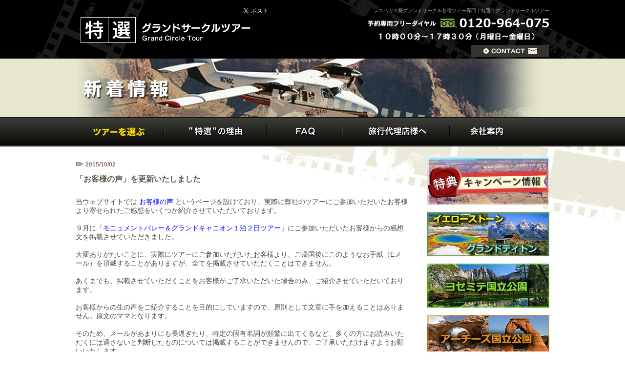

--- FILE ---
content_type: text/html; charset=UTF-8
request_url: https://www.grandcircle.jp/topics/?p=66&id=1443781900-655893
body_size: 8818
content:
<!DOCTYPE HTML PUBLIC "-//W3C//DTD HTML 4.01 Transitional//EN" "http://www.w3.org/TR/html4/loose.dtd">
<html lang="ja">
<head>
<meta http-equiv="content-type" content="text/html; charset=utf-8">
<meta http-equiv="content-style-type" content="text/css">
<meta http-equiv="content-script-type" content="text/javascript">
<script type="text/javascript"></script>
<title>最新情報｜オススメ情報｜特選！グランドサークルツアー</title>
<meta name="keywords" content="グランドサークル,ツアー,ラスベガス発,グランドキャニオン,モニュメントバレー,アンテロープキャニオン,観光,旅行,ラスベガス" />
<meta name="description" content="ラスベガス発の厳選されたグランドサークルツアー。グランドキャニオン、モニュメントバレー、アンテロープキャニオンなど多種多彩なツアーをラインナップ。" />
<meta name="robots" content="index,follow">
<link rel="stylesheet" href="../css/base.css" type="text/css" media="all" />
<script type="text/javascript" src="../js/jquery.js"></script>
<script type="text/javascript" src="../js/script.js"></script>
<link rel="stylesheet" href="../css/contents.css" type="text/css" media="all" />
<script type="text/javascript" src="../js/jquery.tile.js"></script>
<script type="text/javascript" src="../js/jquery.lightbox-0.5.js"></script>
<link rel="stylesheet" type="text/css" href="../css/jquery.lightbox-0.5.css" media="screen" />
<!-- / fim dos arquivos utilizados pelo jQuery lightBox plugin -->
<link rel="alternate" type="application/rss+xml" title="グランドキャニオン Topics RSS" href="http://www.grandcircle.jp/rss.php">
<!-- Ativando o jQuery lightBox plugin -->
<script type="text/javascript">
$(function() {
    $('.photo1 a').lightBox();
});
</script>



<!-- Global site tag (gtag.js) - Google Analytics -->
<script async src="https://www.googletagmanager.com/gtag/js?id=UA-49582888-2"></script>
<script>
  window.dataLayer = window.dataLayer || [];
  function gtag(){dataLayer.push(arguments);}
	gtag('set', 'linker', {
  'domains': ['grandcircle.jp', 'scenic.co.jp'],
  'decorate_forms': true
  });
	gtag('js', new Date());
  gtag('config', 'AW-1059470515');
  gtag('config', 'UA-49582888-2');
</script>
<!-- Google tag (gtag.js) -->
<script async src="https://www.googletagmanager.com/gtag/js?id=G-SZG2KHZ929"></script>
<script>
  window.dataLayer = window.dataLayer || [];
  function gtag(){dataLayer.push(arguments);}
  gtag('js', new Date());

  gtag('config', 'G-SZG2KHZ929');
</script>
<!-- Yahoo Site General Tag -->
<script async src="https://s.yimg.jp/images/listing/tool/cv/ytag.js"></script>
<script>
window.yjDataLayer = window.yjDataLayer || [];
function ytag() { yjDataLayer.push(arguments); }
ytag({"type":"ycl_cookie"});
</script>
</head>

<body>
<div id="header">
	<div class="headContents">
		<h1>ラスベガス発グランドサークル各種ツアー専門｜特選！グランドサークルツアー</h1>

		<a href="https://www.grandcircle.jp/" class="rollover"><img src="https://www.grandcircle.jp/common_img/head_logo.png" width="348" height="53" alt="特選グランドサークルツアー" class="logo"></a>
		<div class="headTel">
			<a href="https://www.grandcircle.jp/contact/"><img src="https://www.grandcircle.jp/common_img/head_contact_off.png" alt="Tel:0120-964-075"></a>
		</div>
<div class="sns">
		<script type="text/javascript">
var url = document.URL;
document.write('<iframe class="fb" src="//www.facebook.com/plugins/like.php?href='+encodeURIComponent(document.URL)+'&amp;width&amp;layout=button&amp;action=like&amp;show_faces=false&amp;share=true&amp;height=21&amp;appId=400656229995256" scrolling="no" frameborder="0" style="border:none; overflow:hidden; height:21px;" allowTransparency="true"></iframe>');
</script>
		<div class="tw">
			<a href="https://twitter.com/share" class="twitter-share-button" data-lang="ja">ツイート</a>
			<script>!function(d,s,id){var js,fjs=d.getElementsByTagName(s)[0],p=/^http:/.test(d.location)?'http':'https';if(!d.getElementById(id)){js=d.createElement(s);js.id=id;js.src=p+'://platform.twitter.com/widgets.js';fjs.parentNode.insertBefore(js,fjs);}}(document, 'script', 'twitter-wjs');</script>
		</div>
	</div>
	</div>
</div><!-- /header -->

<div class="mainVisual">
	<h2><img src="./images/title.png" width="970" height="120" alt=""></h2>
</div>

<div id="gloNav" class="clearfix">
	<ul id="menu">
		<li><a class="rollover" href="https://www.grandcircle.jp/tour/"><img src="https://www.grandcircle.jp/common_img/gnav1.png" width="180" height="24" alt="ツアーを選ぶ"></a>
			<ul>
			<li><a href="https://www.grandcircle.jp/tour/other/grandcanyon.htm">グランドキャニオンツアー（陸路・バス）</a></li>
			<li><a href="https://www.grandcircle.jp/tour/overnight/">グランドキャニオン宿泊ツアー</a></li>
			<li><a href="https://www.grandcircle.jp/tour/complete/">グランドサークルを制覇するツアー</a></li>
			<li><a href="https://www.grandcircle.jp/tour/antelope/">アンテロープキャニオン日帰り&宿泊ツアー</a></li>
			<li><a href="https://www.grandcircle.jp/tour/monumentvalley/">モニュメントバレー宿泊ツアー</a></li>
			<li><a href="https://www.grandcircle.jp/tour/sedona/">セドナ日帰り&宿泊ツアー</a></li>
			<li><a href="https://www.grandcircle.jp/tour/brycecanyon/">ブライスキャニオン国立公園ツアー</a></li>
			<li><a href="https://www.grandcircle.jp/tour/other/">その他のツアー（ヨセミテ、デスバレー等）</a></li>
			<li><a href="https://www.grandcircle.jp/tour/saltlakecity/">ソルトレイクシティ発ツアー（イエローストーン等）</a></li>
			<li><a href="https://www.grandcircle.jp/tour/lasvegas/">ラスベガスの夜景ツアー</a></li>
			<li><a href="https://www.grandcircle.jp/tour/overnight/busonly.htm">バスやホテルのみのご予約</a></li>
			<li><a href="https://www.scenic.co.jp/" target="_blank">グランドキャニオンツアー（飛行機）</a></li>
			</ul>
		</li>
		<li><a class="rollover" href="https://www.grandcircle.jp/reason/"><img src="https://www.grandcircle.jp/common_img/gnav2.png" width="210" height="24" alt="　”特選 ”の理由 "></a></li>
		<li><a class="rollover" href="https://www.grandcircle.jp/faq/"><img src="https://www.grandcircle.jp/common_img/gnav3.png" width="155" height="24" alt="FAQ"></a></li>
		<li><a class="rollover" href="https://www.grandcircle.jp/agency/"><img src="https://www.grandcircle.jp/common_img/gnav4.png" width="220" height="24" alt="旅行代理店様へ"></a></li>
		<li><a class="rollover" href="https://www.grandcircle.jp/company/"><img src="https://www.grandcircle.jp/common_img/gnav5.png" width="155" height="24" alt="会社案内"></a></li>
	</ul>
</div><!-- /gloNav -->

<div id="container">

<div id="wrapper" class="clearfix">

<div id="main">

			<!--↓↓ニュースはじまり↓↓-->
				<!-- ▼記事 -->
		
					<a id="n1443781900-655893"></a>
						<!--↓↓ニュースはじまり↓↓-->
						<div class="mainShadow">
							<div class="news_box">
							
								<!--日付・タイトル部分-->
								<div class="title">
									<dl>	
									<dt class="sogo">2015/10/02&nbsp;</dt>
									<dd>「お客様の声」を更新いたしました</dd>
									</dl>
								<div class="clearfix"></div>
							  </div>
								
								<!--内容-->
								<div class="news_text2">
								
									<!--写真エリア-->
									
									
									<!--文章エリア-->
									<div class="text"><span style="font-size: 14px;">当ウェブサイトでは <a href="http://www.grandcircle.jp/voice/" target="_blank">お客様の声</a> というページを設けており、実際に弊社のツアーにご参加いただいたお客様より寄せられたご感想をいくつか紹介させていただいております。<br />
<br />
９月に「<a href="http://www.grandcircle.jp/tour/monumentvalley/bts8.htm" target="_blank">モニュメントバレー＆グランドキャニオン１泊２日ツアー</a>」にご参加いただいたお客様からの感想文を掲載させていただきました。<br />
<br />
大変ありがたいことに、実際にツアーにご参加いただいたお客様より、ご帰国後にこのようなお手紙（Eメール）を頂戴することがありますが、全てを掲載させていただくことはできません。<br />
<br />
あくまでも、掲載させていただくことをお客様がご了承いただいた場合のみ、ご紹介させていただいております。<br />
<br />
お客様からの生の声をご紹介することを目的にしていますので、原則として文章に手を加えることはありません。原文のママとなります。<br />
<br />
そのため、メールがあまりにも長過ぎたり、特定の固有名詞が頻繁に出てくるなど、多くの方にお読みいただくには適さないと判断したものについては掲載することができませんので、ご了承いただけますようお願いいたします。<br />
<br />
掲載させていただいたお客様には、御礼として<a href="http://www.quocard.com/" target="_blank">QUOカード</a>をお送りしていますので、よろしければご帰国にツアーのご感想をEメールでお送りいただけば幸いです。<br />
<br />
</span></u><br />
<br />
------------------------------------------------------------<br />
<br />
<span style="font-size: small;">"特選グランドサークルツアー"では、ラスベガス発の「グランドサークル」ツアーを専門に取り扱っております。<br />
日帰りツアー、宿泊ツアーともに中身が濃いとご評判をいただいております。<br />
<br />
もっとも人気のある<a href="http://www.scenic.co.jp/tour/grandcanyon/" target="blank">グランドキャニオン日帰りツアー</a>をはじめ、<a href="http://www.grandcircle.jp/information/monumentvalley.html" target="blank">モニュメントバレー</a>、<a href="http://www.grandcircle.jp/tour/sedona/" target="blank">セドナ</a>、<a href="http://www.grandcircle.jp/tour/antelope/" target="blank">アンテロープキャニオン</a>、<a href="http://www.grandcircle.jp/tour/other/btn3.htm" target="blank">ザイオン</a>、<a href="http://www.grandcircle.jp/tour/other/btn4.htm" target="blank">デスバレー</a>など魅力あふれる大自然のツアーは是非当社におまかせください。<br />
<br />
お問い合わせはこちらから！<br />
<br />
<span style="font-size: medium;"><span style="color:#FF0000">● グランドサークルツアー専用窓口 ●</span></span><br />
<span style="font-size: medium;">電話でお問い合わせ ↓<br />
0120-964-075 または 03-3495-4231</span><br />
<br />
<span style="font-size: medium;">メールでお問い合わせ ⇒ <a href="https://mx33.all-internet.jp/grandcircle.jp/contact/">お問い合わせフォーム</a></span></span></div>
								
								<div class="clearfix"></div>
								</div>
							</div>
						</div>
						<!--↑↑ニュースおわり↑↑-->
					
			
				<!--↓↓ページネーション↓↓-->
					<div id="pagenation">
					<ul>
					<li class="back"><a href="./?id=1445221453-118387" class="rollover">≪ PREV</a></li>					<li class="few"><a href="./?id=1442569337-657687" class="rollover">NEXT ≫</a></li>					</ul>
					
					<div class="clearfix"></div>
					</div>
				<!--↑↑ページネーション↑↑-->
				<br>
				<br>
				<a href="./?p=64">一覧に戻る</a>

</div><!-- /main -->


<div id="side">
	<div class="bnr">
	<a href="https://www.grandcircle.jp/campaign/" class="rollover"><img src="https://www.grandcircle.jp/common_img/bnr_campaign.png" width="250" height="100" alt="特典・キャンペーン情報"></a>
	<a href="https://www.grandcircle.jp/tour/saltlakecity/" class="rollover"><img src="https://www.grandcircle.jp/common_img/bnr_yellowstone.png" width="250" height="90" alt="イエローストーン国立公園"></a>
	<a href="https://www.grandcircle.jp/tour/other/cal3.htm" class="rollover"><img src="https://www.grandcircle.jp/common_img/bnr_yosemite.png" width="250" height="90" alt="ヨセミテ国立公園"></a>
	<a href="https://www.grandcircle.jp/tour/saltlakecity/sls6.htm" class="rollover"><img src="https://www.grandcircle.jp/common_img/bnr_arches.png" width="250" height="90" alt="アーチーズ国立公園"></a>
	<a href="https://www.grandcircle.jp/tour/overnight/busonly.htm" class="rollover"><img src="https://www.grandcircle.jp/common_img/bnr_nomi.jpg" width="250" height="180" alt="航空券やバス、ホテルのみのご予約"></a>
	<a href="https://www.grandcircle.jp/information/" class="rollover"><img src="https://www.grandcircle.jp/common_img/bnr_info.png" width="250" height="90" alt="国立公園情報"></a>
	<a href="https://www.grandcircle.jp/outline/" class="rollover"><img src="https://www.grandcircle.jp/common_img/bnr_outline.png" width="250" height="90" alt="お申し込み要項"></a>
	<a href="https://www.grandcircle.jp/voice/" class="rollover"><img src="https://www.grandcircle.jp/common_img/bnr_voice.png" width="250" height="90" alt="お客様の声"></a>
	<a href="https://www.grandcircle.jp/privacy/" class="rollover"><img src="https://www.grandcircle.jp/common_img/bnr_privacy.png" width="250" height="60" alt="プライバシーポリシー"></a>
	<a href="https://www.grandcircle.jp/sitemap.htm" class="rollover"><img src="https://www.grandcircle.jp/common_img/bnr_sitemap.png" width="250" height="60" alt="サイトマップ"></a>
	</div>
	<div class="topicsTitle">
		<a href="https://www.grandcircle.jp/rss.php" class="rollover" target="_blank"><img src="https://www.grandcircle.jp/images/rss.png" width="15" height="16" alt="RSS"></a></div>
	<div class="news">
		<div class="newsContents">
		
		<dl class="clearfix">
			<dt>
				2025.09.17 
			</dt>
			<dd>
				<a href='https://www.grandcircle.jp/topics/?p=1&id=1545037055-472870'>9月の予約状況について</a>
			</dd>
		</dl>
		
		<dl class="clearfix">
			<dt>
				2025.08.11 
			</dt>
			<dd>
				<a href='https://www.grandcircle.jp/topics/?p=2&id=1556251749-410483'>お盆休みはありません</a>
			</dd>
		</dl>
		
		<dl class="clearfix">
			<dt>
				2025.04.25 
			</dt>
			<dd>
				<a href='https://www.grandcircle.jp/topics/?p=3&id=1514826060-519788'>ゴールデンウィークの営業について</a>
			</dd>
		</dl>
		
		<dl class="clearfix">
			<dt>
				2024.10.01 
			</dt>
			<dd>
				<a href='https://www.grandcircle.jp/topics/?p=4&id=1662979609-259658'>”年末年始限定” キャンペーン</a>
			</dd>
		</dl>
		
		<dl class="clearfix">
			<dt>
				2022.03.01 
			</dt>
			<dd>
				<a href='https://www.grandcircle.jp/topics/?p=5&id=1545886824-823114'>自己隔離なしで帰国が可能に</a>
			</dd>
		</dl>
		
		<dl class="clearfix">
			<dt>
				2021.10.14 
			</dt>
			<dd>
				<a href='https://www.grandcircle.jp/topics/?p=6&id=1592211530-987978'>現地の最新情報（新型コロナの影響など）</a>
			</dd>
		</dl>
		
		<dl class="clearfix">
			<dt>
				2021.06.30 
			</dt>
			<dd>
				<a href='https://www.grandcircle.jp/topics/?p=7&id=1625047812-708936'>特別割引キャンペーン！</a>
			</dd>
		</dl>
		
		<dl class="clearfix">
			<dt>
				2021.01.21 
			</dt>
			<dd>
				<a href='https://www.grandcircle.jp/topics/?p=8&id=1608875802-416723'>【新ツアー】 １週間かけてグランドサークルを制覇！</a>
			</dd>
		</dl>
		
		<dl class="clearfix">
			<dt>
				2021.01.07 
			</dt>
			<dd>
				<a href='https://www.grandcircle.jp/topics/?p=9&id=1610009366-992569'>年末年始のグランドキャニオンの様子</a>
			</dd>
		</dl>
		
		<dl class="clearfix">
			<dt>
				2020.11.09 
			</dt>
			<dd>
				<a href='https://www.grandcircle.jp/topics/?p=10&id=1604924151-913773'>アメリカ版Go To キャンペーン</a>
			</dd>
		</dl>
		
		<dl class="clearfix">
			<dt>
				2020.09.17 
			</dt>
			<dd>
				<a href='https://www.grandcircle.jp/topics/?p=11&id=1599734260-197148'>最近の現地の様子（写真あり）</a>
			</dd>
		</dl>
		
		<dl class="clearfix">
			<dt>
				2020.05.25 
			</dt>
			<dd>
				<a href='https://www.grandcircle.jp/topics/?p=12&id=1577261180-925092'>土曜日の電話業務を一時休止</a>
			</dd>
		</dl>
		
		<dl class="clearfix">
			<dt>
				2020.02.19 
			</dt>
			<dd>
				<a href='https://www.grandcircle.jp/topics/?p=13&id=1582102623-365097'>モニュメントバレー日帰りツアー</a>
			</dd>
		</dl>
		
		<dl class="clearfix">
			<dt>
				2019.11.08 
			</dt>
			<dd>
				<a href='https://www.grandcircle.jp/topics/?p=14&id=1573205579-002157'>卒業旅行応援キャンペーン</a>
			</dd>
		</dl>
		
		<dl class="clearfix">
			<dt>
				2019.10.31 
			</dt>
			<dd>
				<a href='https://www.grandcircle.jp/topics/?p=15&id=1572510386-449048'>お客様から素晴らしいお写真が届きました</a>
			</dd>
		</dl>
		
		<dl class="clearfix">
			<dt>
				2019.09.30 
			</dt>
			<dd>
				<a href='https://www.grandcircle.jp/topics/?p=16&id=1569833091-483586'>１０月は特別割引を実施</a>
			</dd>
		</dl>
		
		<dl class="clearfix">
			<dt>
				2019.07.08 
			</dt>
			<dd>
				<a href='https://www.grandcircle.jp/topics/?p=17&id=1562580126-434932'>【新ツアー】 ヨセミテ国立公園</a>
			</dd>
		</dl>
		
		<dl class="clearfix">
			<dt>
				2019.05.31 
			</dt>
			<dd>
				<a href='https://www.grandcircle.jp/topics/?p=18&id=1559275007-366304'>【新ツアー】 アーチーズ国立公園</a>
			</dd>
		</dl>
		
		<dl class="clearfix">
			<dt>
				2019.03.19 
			</dt>
			<dd>
				<a href='https://www.grandcircle.jp/topics/?p=19&id=1537343304-521418'>セドナに宿泊、セドナを満喫</a>
			</dd>
		</dl>
		
		<dl class="clearfix">
			<dt>
				2019.01.18 
			</dt>
			<dd>
				<a href='https://www.grandcircle.jp/topics/?p=20&id=1547802413-372005'>卒業旅行 応援キャンペーン</a>
			</dd>
		</dl>
		
		<dl class="clearfix">
			<dt>
				2018.08.27 
			</dt>
			<dd>
				<a href='https://www.grandcircle.jp/topics/?p=21&id=1535362313-504214'>【＄５０値下げ】 大人気ツアー</a>
			</dd>
		</dl>
		
		<dl class="clearfix">
			<dt>
				2018.08.07 
			</dt>
			<dd>
				<a href='https://www.grandcircle.jp/topics/?p=22&id=1532683286-662899'>お盆期間中も平常営業です</a>
			</dd>
		</dl>
		
		<dl class="clearfix">
			<dt>
				2018.04.27 
			</dt>
			<dd>
				<a href='https://www.grandcircle.jp/topics/?p=23&id=1524823666-781728'>GW中の電話業務について</a>
			</dd>
		</dl>
		
		<dl class="clearfix">
			<dt>
				2018.04.25 
			</dt>
			<dd>
				<a href='https://www.grandcircle.jp/topics/?p=24&id=1524628266-699855'>GWの空き状況（アンテロープ）</a>
			</dd>
		</dl>
		
		<dl class="clearfix">
			<dt>
				2018.04.03 
			</dt>
			<dd>
				<a href='https://www.grandcircle.jp/topics/?p=25&id=1522745451-986343'>【新】飛行機で行くアンテロープキャニオン日帰りツアー</a>
			</dd>
		</dl>
		
		<dl class="clearfix">
			<dt>
				2018.02.01 
			</dt>
			<dd>
				<a href='https://www.grandcircle.jp/topics/?p=26&id=1517814395-837337'>大人気日帰りツアー＄１００割引</a>
			</dd>
		</dl>
		
		<dl class="clearfix">
			<dt>
				2017.12.12 
			</dt>
			<dd>
				<a href='https://www.grandcircle.jp/topics/?p=27&id=1513071047-004100'>グランドキャニオンで初日の出を見よう！</a>
			</dd>
		</dl>
		
		<dl class="clearfix">
			<dt>
				2017.12.04 
			</dt>
			<dd>
				<a href='https://www.grandcircle.jp/topics/?p=28&id=1512359952-786393'>１日限りの特別催行（グランドサークル制覇）</a>
			</dd>
		</dl>
		
		<dl class="clearfix">
			<dt>
				2017.11.03 
			</dt>
			<dd>
				<a href='https://www.grandcircle.jp/topics/?p=29&id=1509643899-086296'>11月5日から冬時間です</a>
			</dd>
		</dl>
		
		<dl class="clearfix">
			<dt>
				2017.10.19 
			</dt>
			<dd>
				<a href='https://www.grandcircle.jp/topics/?p=30&id=1508403197-908157'>冬期限定４泊５日ツアー</a>
			</dd>
		</dl>
		
		<dl class="clearfix">
			<dt>
				2017.10.06 
			</dt>
			<dd>
				<a href='https://www.grandcircle.jp/topics/?p=31&id=1507282743-548278'>冬期限定の特別キャンペーン</a>
			</dd>
		</dl>
		
		<dl class="clearfix">
			<dt>
				2017.09.22 
			</dt>
			<dd>
				<a href='https://www.grandcircle.jp/topics/?p=32&id=1506074179-821822'>グランドキャニオンとアンテロープキャニオンを１日で観光</a>
			</dd>
		</dl>
		
		<dl class="clearfix">
			<dt>
				2017.09.01 
			</dt>
			<dd>
				<a href='https://www.grandcircle.jp/topics/?p=33&id=1504256198-354686'>【新】グランドキャニオン・ハイキングツアー</a>
			</dd>
		</dl>
		
		<dl class="clearfix">
			<dt>
				2017.06.30 
			</dt>
			<dd>
				<a href='https://www.grandcircle.jp/topics/?p=34&id=1403597866-605148'>ホームページリニューアルのお知らせ</a>
			</dd>
		</dl>
		
		<dl class="clearfix">
			<dt>
				2017.06.28 
			</dt>
			<dd>
				<a href='https://www.grandcircle.jp/topics/?p=35&id=1498635937-000290'>【新】冒険心をくすぐるツアー</a>
			</dd>
		</dl>
		
		<dl class="clearfix">
			<dt>
				2017.06.09 
			</dt>
			<dd>
				<a href='https://www.grandcircle.jp/topics/?p=36&id=1496998285-809188'>特別キャンペーン（割引）期間延長</a>
			</dd>
		</dl>
		
		<dl class="clearfix">
			<dt>
				2017.05.16 
			</dt>
			<dd>
				<a href='https://www.grandcircle.jp/topics/?p=37&id=1494920007-670141'>【新】４日間コースと６日間コース</a>
			</dd>
		</dl>
		
		<dl class="clearfix">
			<dt>
				2017.04.26 
			</dt>
			<dd>
				<a href='https://www.grandcircle.jp/topics/?p=38&id=1493198996-977611'>ゴールデンウィークの営業日</a>
			</dd>
		</dl>
		
		<dl class="clearfix">
			<dt>
				2017.04.21 
			</dt>
			<dd>
				<a href='https://www.grandcircle.jp/topics/?p=39&id=1492744817-447885'>ゴールデンウィーク完売状況</a>
			</dd>
		</dl>
		
		<dl class="clearfix">
			<dt>
				2017.04.16 
			</dt>
			<dd>
				<a href='https://www.grandcircle.jp/topics/?p=40&id=1397623181-364376'>ラスベガス上空の遊覧ツアーを特別価格でご提供</a>
			</dd>
		</dl>
		
		<dl class="clearfix">
			<dt>
				2017.04.10 
			</dt>
			<dd>
				<a href='https://www.grandcircle.jp/topics/?p=41&id=1491884605-963917'>【新】グランドサークルを制覇するツアー</a>
			</dd>
		</dl>
		
		<dl class="clearfix">
			<dt>
				2017.03.27 
			</dt>
			<dd>
				<a href='https://www.grandcircle.jp/topics/?p=42&id=1490606731-097627'>期間限定の特別割引きを通年に</a>
			</dd>
		</dl>
		
		<dl class="clearfix">
			<dt>
				2017.03.09 
			</dt>
			<dd>
				<a href='https://www.grandcircle.jp/topics/?p=43&id=1489044611-956127'>3月12日に夏時間に変わります</a>
			</dd>
		</dl>
		
		<dl class="clearfix">
			<dt>
				2017.02.18 
			</dt>
			<dd>
				<a href='https://www.grandcircle.jp/topics/?p=44&id=1424268075-722742'>日帰りでグランドキャニオンの夕日（サンセット）を見に行くツアー</a>
			</dd>
		</dl>
		
		<dl class="clearfix">
			<dt>
				2017.02.17 
			</dt>
			<dd>
				<a href='https://www.grandcircle.jp/topics/?p=45&id=1487316028-228828'>【新】セドナ日帰りツアー</a>
			</dd>
		</dl>
		
		<dl class="clearfix">
			<dt>
				2017.01.25 
			</dt>
			<dd>
				<a href='https://www.grandcircle.jp/topics/?p=46&id=1485338500-805287'>グランドキャニオンの天候が回復</a>
			</dd>
		</dl>
		
		<dl class="clearfix">
			<dt>
				2016.12.24 
			</dt>
			<dd>
				<a href='https://www.grandcircle.jp/topics/?p=47&id=1482557606-548759'>年末年始の営業について</a>
			</dd>
		</dl>
		
		<dl class="clearfix">
			<dt>
				2016.12.07 
			</dt>
			<dd>
				<a href='https://www.grandcircle.jp/topics/?p=48&id=1481101037-863010'>グランドキャニオンで初日の出を！</a>
			</dd>
		</dl>
		
		<dl class="clearfix">
			<dt>
				2016.11.04 
			</dt>
			<dd>
				<a href='https://www.grandcircle.jp/topics/?p=49&id=1478228189-861537'>11月6日から冬時間に変わります</a>
			</dd>
		</dl>
		
		<dl class="clearfix">
			<dt>
				2016.10.11 
			</dt>
			<dd>
				<a href='https://www.grandcircle.jp/topics/?p=50&id=1476173318-284046'>１１月１日から特別割引のツアー</a>
			</dd>
		</dl>
		
		<dl class="clearfix">
			<dt>
				2016.10.06 
			</dt>
			<dd>
				<a href='https://www.grandcircle.jp/topics/?p=51&id=1475739355-149793'>１１月５日までは夏時間です</a>
			</dd>
		</dl>
		
		<dl class="clearfix">
			<dt>
				2016.08.10 
			</dt>
			<dd>
				<a href='https://www.grandcircle.jp/topics/?p=52&id=1470813019-988831'>お盆の営業日・営業時間</a>
			</dd>
		</dl>
		
		<dl class="clearfix">
			<dt>
				2016.07.28 
			</dt>
			<dd>
				<a href='https://www.grandcircle.jp/topics/?p=53&id=1469696117-635897'>モニュメントバレーのホテルについて</a>
			</dd>
		</dl>
		
		<dl class="clearfix">
			<dt>
				2016.04.23 
			</dt>
			<dd>
				<a href='https://www.grandcircle.jp/topics/?p=54&id=1460524384-713441'>ゴールデンウィークの完売状況</a>
			</dd>
		</dl>
		
		<dl class="clearfix">
			<dt>
				2016.03.29 
			</dt>
			<dd>
				<a href='https://www.grandcircle.jp/topics/?p=55&id=1459217599-564081'>４月１日から新料金になります</a>
			</dd>
		</dl>
		
		<dl class="clearfix">
			<dt>
				2016.03.08 
			</dt>
			<dd>
				<a href='https://www.grandcircle.jp/topics/?p=56&id=1457423025-240722'>３月１３日から夏時間になります</a>
			</dd>
		</dl>
		
		<dl class="clearfix">
			<dt>
				2016.02.18 
			</dt>
			<dd>
				<a href='https://www.grandcircle.jp/topics/?p=57&id=1455781193-275802'>【新】ブライスキャニオン２泊３日</a>
			</dd>
		</dl>
		
		<dl class="clearfix">
			<dt>
				2016.02.04 
			</dt>
			<dd>
				<a href='https://www.grandcircle.jp/topics/?p=58&id=1454578257-858547'>【新】ブライスキャニオン１泊２日ツアー</a>
			</dd>
		</dl>
		
		<dl class="clearfix">
			<dt>
				2016.01.07 
			</dt>
			<dd>
				<a href='https://www.grandcircle.jp/topics/?p=59&id=1452140403-332342'>スマホ版サイトを正式公開</a>
			</dd>
		</dl>
		
		<dl class="clearfix">
			<dt>
				2015.12.28 
			</dt>
			<dd>
				<a href='https://www.grandcircle.jp/topics/?p=60&id=1451275028-485749'>年末年始の営業について</a>
			</dd>
		</dl>
		
		<dl class="clearfix">
			<dt>
				2015.11.27 
			</dt>
			<dd>
				<a href='https://www.grandcircle.jp/topics/?p=61&id=1448618329-841474'>特別キャンペーン（割引き）について</a>
			</dd>
		</dl>
		
		<dl class="clearfix">
			<dt>
				2015.11.05 
			</dt>
			<dd>
				<a href='https://www.grandcircle.jp/topics/?p=62&id=1446717781-166423'>スマホ版サイトを準備中です</a>
			</dd>
		</dl>
		
		<dl class="clearfix">
			<dt>
				2015.10.19 
			</dt>
			<dd>
				<a href='https://www.grandcircle.jp/topics/?p=63&id=1445221453-118387'>１０月末までは夏時間</a>
			</dd>
		</dl>
		
		<dl class="clearfix">
			<dt>
				2015.10.02 
			</dt>
			<dd>
				<a href='https://www.grandcircle.jp/topics/?p=64&id=1443781900-655893'>「お客様の声」を更新いたしました</a>
			</dd>
		</dl>
		
		<dl class="clearfix">
			<dt>
				2015.09.18 
			</dt>
			<dd>
				<a href='https://www.grandcircle.jp/topics/?p=65&id=1442569337-657687'>シルバーウィークの営業について</a>
			</dd>
		</dl>
		
		<dl class="clearfix">
			<dt>
				2015.09.04 
			</dt>
			<dd>
				<a href='https://www.grandcircle.jp/topics/?p=66&id=1441361299-167090'>シルバーウィークの空き状況</a>
			</dd>
		</dl>
		
		<dl class="clearfix">
			<dt>
				2015.08.11 
			</dt>
			<dd>
				<a href='https://www.grandcircle.jp/topics/?p=67&id=1439275112-955288'>お盆期間中も平常どおり営業</a>
			</dd>
		</dl>
		
		<dl class="clearfix">
			<dt>
				2015.07.30 
			</dt>
			<dd>
				<a href='https://www.grandcircle.jp/topics/?p=68&id=1438229337-059071'>モニュメントバレーのホテル空き状況</a>
			</dd>
		</dl>
		
		<dl class="clearfix">
			<dt>
				2015.07.02 
			</dt>
			<dd>
				<a href='https://www.grandcircle.jp/topics/?p=69&id=1435828457-873519'>予約状況（完売状況）</a>
			</dd>
		</dl>
		
		<dl class="clearfix">
			<dt>
				2015.06.08 
			</dt>
			<dd>
				<a href='https://www.grandcircle.jp/topics/?p=70&id=1433754233-358694'>ご予約はお早めに</a>
			</dd>
		</dl>
		
		<dl class="clearfix">
			<dt>
				2015.05.21 
			</dt>
			<dd>
				<a href='https://www.grandcircle.jp/topics/?p=71&id=1432184279-233335'>【新】日帰りツアー！ザイオンとアンテロープキャニオン</a>
			</dd>
		</dl>
		
		<dl class="clearfix">
			<dt>
				2015.04.28 
			</dt>
			<dd>
				<a href='https://www.grandcircle.jp/topics/?p=72&id=1430197583-148063'>GW期間中の営業について</a>
			</dd>
		</dl>
		
		<dl class="clearfix">
			<dt>
				2015.04.21 
			</dt>
			<dd>
				<a href='https://www.grandcircle.jp/topics/?p=73&id=1429600042-289042'>ゴールデンウィークのご予約</a>
			</dd>
		</dl>
		
		<dl class="clearfix">
			<dt>
				2015.04.08 
			</dt>
			<dd>
				<a href='https://www.grandcircle.jp/topics/?p=74&id=1428479213-703753'>人気の日帰りツアーを値下げ！</a>
			</dd>
		</dl>
		
		<dl class="clearfix">
			<dt>
				2015.03.18 
			</dt>
			<dd>
				<a href='https://www.grandcircle.jp/topics/?p=75&id=1426653999-838841'>４月１日から新料金になります</a>
			</dd>
		</dl>
		
		<dl class="clearfix">
			<dt>
				2015.03.08 
			</dt>
			<dd>
				<a href='https://www.grandcircle.jp/topics/?p=76&id=1425744074-963037'>3月8日から夏時間に変わります</a>
			</dd>
		</dl>
		
		<dl class="clearfix">
			<dt>
				2015.02.02 
			</dt>
			<dd>
				<a href='https://www.grandcircle.jp/topics/?p=77&id=1422868959-644694'>フーバーダム内部を見学できるツアー</a>
			</dd>
		</dl>
		
		<dl class="clearfix">
			<dt>
				2015.01.19 
			</dt>
			<dd>
				<a href='https://www.grandcircle.jp/topics/?p=78&id=1421652201-793432'>特別割引中の１泊２日ツアー</a>
			</dd>
		</dl>
		
		<dl class="clearfix">
			<dt>
				2015.01.08 
			</dt>
			<dd>
				<a href='https://www.grandcircle.jp/topics/?p=79&id=1420705132-799516'>原油価格の続落</a>
			</dd>
		</dl>
		
		<dl class="clearfix">
			<dt>
				2014.12.25 
			</dt>
			<dd>
				<a href='https://www.grandcircle.jp/topics/?p=80&id=1419478064-202044'>年末年始の営業について</a>
			</dd>
		</dl>
		
		<dl class="clearfix">
			<dt>
				2014.12.17 
			</dt>
			<dd>
				<a href='https://www.grandcircle.jp/topics/?p=81&id=1418803498-498643'>グランドキャニオン鉄道ツアーを値下げ</a>
			</dd>
		</dl>
		
		<dl class="clearfix">
			<dt>
				2014.12.06 
			</dt>
			<dd>
				<a href='https://www.grandcircle.jp/topics/?p=82&id=1417853433-299025'>野生動物について</a>
			</dd>
		</dl>
		
		<dl class="clearfix">
			<dt>
				2014.11.28 
			</dt>
			<dd>
				<a href='https://www.grandcircle.jp/topics/?p=83&id=1417162238-172772'>巨大クレーターの観光</a>
			</dd>
		</dl>
		
		<dl class="clearfix">
			<dt>
				2014.11.13 
			</dt>
			<dd>
				<a href='https://www.grandcircle.jp/topics/?p=84&id=1415887365-392550'>現地の気温と服装について</a>
			</dd>
		</dl>
		
		<dl class="clearfix">
			<dt>
				2014.10.28 
			</dt>
			<dd>
				<a href='https://www.grandcircle.jp/topics/?p=85&id=1414738993-908809'>セドナ日帰りツアーの冬期運休</a>
			</dd>
		</dl>
		
		<dl class="clearfix">
			<dt>
				2014.10.20 
			</dt>
			<dd>
				<a href='https://www.grandcircle.jp/topics/?p=86&id=1413793219-805107'>冬時間に変わるタイミング</a>
			</dd>
		</dl>
		
		<dl class="clearfix">
			<dt>
				2014.10.02 
			</dt>
			<dd>
				<a href='https://www.grandcircle.jp/topics/?p=87&id=1412235083-506279'>料金の更新時期について</a>
			</dd>
		</dl>
		
		<dl class="clearfix">
			<dt>
				2014.09.14 
			</dt>
			<dd>
				<a href='https://www.grandcircle.jp/topics/?p=88&id=1410916779-200971'>州間高速道路が復旧</a>
			</dd>
		</dl>
		
		<dl class="clearfix">
			<dt>
				2014.09.10 
			</dt>
			<dd>
				<a href='https://www.grandcircle.jp/topics/?p=89&id=1410419722-909677'>高速道路の一部閉鎖による影響</a>
			</dd>
		</dl>
		
		<dl class="clearfix">
			<dt>
				2014.09.05 
			</dt>
			<dd>
				<a href='https://www.grandcircle.jp/topics/?p=90&id=1409902836-412210'>アンテロープキャニオンは２ヶ所ある</a>
			</dd>
		</dl>
		
		<dl class="clearfix">
			<dt>
				2014.08.25 
			</dt>
			<dd>
				<a href='https://www.grandcircle.jp/topics/?p=91&id=1408950663-270062'>グランドキャニオンを思いっきり満喫するツアー</a>
			</dd>
		</dl>
		
		<dl class="clearfix">
			<dt>
				2014.08.16 
			</dt>
			<dd>
				<a href='https://www.grandcircle.jp/topics/?p=92&id=1408166189-127325'>日の出・日の入りはどこで見る？</a>
			</dd>
		</dl>
		
		<dl class="clearfix">
			<dt>
				2014.08.08 
			</dt>
			<dd>
				<a href='https://www.grandcircle.jp/topics/?p=93&id=1407767940-700829'>お盆期間中も休みなしで営業</a>
			</dd>
		</dl>
		
		<dl class="clearfix">
			<dt>
				2014.07.22 
			</dt>
			<dd>
				<a href='https://www.grandcircle.jp/topics/?p=94&id=1406002096-085102'>モニュメントバレーでの火の使用における規制が解除</a>
			</dd>
		</dl>
		
		<dl class="clearfix">
			<dt>
				2014.07.04 
			</dt>
			<dd>
				<a href='https://www.grandcircle.jp/topics/?p=95&id=1404441479-498946'>ナバホ居留地の山火事につきまして</a>
			</dd>
		</dl>
		
		<dl class="clearfix">
			<dt>
				2014.04.24 
			</dt>
			<dd>
				<a href='https://www.grandcircle.jp/topics/?p=96&id=1398332189-888362'>ゴールデンウィーク期間中の営業について</a>
			</dd>
		</dl>
		
		</div>
	</div>

<!--	<div class="bnr">
		<a href="" class="rollover"><img src="https://www.grandcircle.jp/common_img/bnr.png" width="250" height="85" alt=""></a>
		<a href="" class="rollover"><img src="https://www.grandcircle.jp/common_img/bnr.png" width="250" height="85" alt=""></a>
		<a href="" class="rollover"><img src="https://www.grandcircle.jp/common_img/bnr.png" width="250" height="85" alt=""></a>
	</div>-->


</div><!-- /side -->

</div><!-- /wrapper -->
</div><!-- /container -->
<div class="shadow">
</div><!-- /shadow -->


<div id="footer" class="clearfix">

	<div class="footContents clearfix">
		<div class="logo">
			<a href="https://www.grandcircle.jp/" class="rollover"><img src="https://www.grandcircle.jp/common_img/foot_logo.png" width="348" height="54" alt="特選グランドサークルツアー"></a>
			<a href="https://www.grandcircle.jp/contact/"><img src="https://www.grandcircle.jp/common_img/foot_contact_off.png" width="373" height="63" alt="フリーダイヤル 0120-964-075"></a>
			<a href="https://www.instagram.com/scenicairlines_japan/"><img src="https://www.grandcircle.jp/common_img/instagram.png" width="53" height="53" class="fCenter" alt="公式インスタグラム"></a>
		</div>

		<div class="sitemap clearfix">
			<ul>
			<li><a href="https://www.grandcircle.jp/">ホーム</a> | </li>
			<li><a href="https://www.grandcircle.jp/campaign/">キャンペーン・割引情報</a> | </li>
			<li><a href="https://www.grandcircle.jp/tour/">ツアー情報</a> | </li>
			<li><a href="https://www.grandcircle.jp/tour/other/grandcanyon.htm">グランドキャニオンツアー（陸路・バス）</a> | </li>
			<li><a href="https://www.grandcircle.jp/tour/overnight/">グランドキャニオン宿泊ツアー</a> | </li>
			<li><a href="https://www.grandcircle.jp/tour/complete/">グランドサークルを制覇するツアー</a> | </li>
			<li><a href="https://www.grandcircle.jp/tour/antelope/">アンテロープキャニオン日帰り＆宿泊ツアー</a> | </li>
			<li><a href="https://www.grandcircle.jp/tour/monumentvalley/">モニュメントバレー宿泊ツアー </a> | </li>
			<li><a href="https://www.grandcircle.jp/tour/sedona/">セドナ日帰り＆宿泊ツアー</a> | </li>
			<li><a href="https://www.grandcircle.jp/tour/brycecanyon/">ブライスキャニオン国立公園ツアー</a> | </li>
			<li><a href="https://www.grandcircle.jp/tour/other/">その他のツアー（ヨセミテ、デスバレー等）</a> | </li>
			<li><a href="https://www.grandcircle.jp/tour/saltlakecity/">ソルトレイクシティ発ツアー（イエローストーン等）</a> | </li>
			<li><a href="https://www.grandcircle.jp/tour/lasvegas/">ラスベガスの夜景ツアー</a> | </li>
			<li><a href="https://www.grandcircle.jp/tour/overnight/busonly.htm">バス、ホテルのみのご予約</a> | </li>
			<li><a href="https://www.grandcircle.jp/reason/">特選の理由</a> | </li>
			<li><a href="https://www.grandcircle.jp/faq/">FAQ</a> | </li>
			<li><a href="https://www.grandcircle.jp/outline/">お申し込み要項</a> | </li>
			<li><a href="https://www.grandcircle.jp/agency/">旅行代理店様へ</a> | </li>
			<li><a href="https://www.grandcircle.jp/company/">会社案内</a> | </li>
			<li><a href="https://www.grandcircle.jp/voice/">お客様の声</a> | </li>
			<li><a href="https://www.grandcircle.jp/information/">グランドキャニオン国立公園情報</a> | </li>
			<li><a href="https://www.grandcircle.jp/information/monumentvalley.html">モニュメントバレー情報</a> | </li>
			<li><a href="https://www.grandcircle.jp/privacy/">プライバシーポリシー</a> | </li>
			<li><a href="https://www.grandcircle.jp/sitemap.htm">サイトマップ</a> | </li><li><a href="https://www.grandcircle.jp/contact/">お問い合わせ</a> | </li>

			</ul>
		</div>

	</div><!-- /footerContents -->

</div><!-- /footer -->

<!-- ここから -->
<script type="text/javascript" src="https://www.google.com/jsapi?key="></script>
<script src="https://api.all-internet.jp/accesslog/access.js" language="javascript" type="text/javascript"></script>
<script language="JavaScript" type="text/javascript">
<!--
var s_obj = new _WebStateInvest();
var _accessurl = setUrl();
document.write('<img src="' + _accessurl + '/log.php?referrer='+escape(document.referrer)+'&st_id_obj='+encodeURI(String(s_obj._st_id_obj))+'" width="1" height="1">');
//-->
</script>
<!-- ここまで --></body>

</html>


--- FILE ---
content_type: text/css
request_url: https://www.grandcircle.jp/css/base.css
body_size: 2211
content:
@charset "utf-8";

* {
	margin : 0;
	padding : 0;
}

a:link { color:#0000ff ; }
a:visited { color:#800080 ; }
a:hover { color:#ff0000 ; }
a:active { color:#009933 ; }
a {text-decoration:none;}
a:hover {text-decoration:underline;}

body {
	margin : 0;
	padding : 0;
}

.clearfix:after {
	display: block;
	clear: both;
	height: 0;
	visibility: hidden;
	content: ".";
	zoom: 1;
}

.hidden {
visibility:hidden;
}

.clearfix {
	clear: both;
}

a img {
	border : 0;
	text-decoration : none;
}

a:hover.rollover img {
	filter: alpha(opacity=60);
  -moz-opacity:0.6;
  opacity:0.6;
}

.shadow img {
	box-shadow:2px 2px 2px rgba(0,0,0,0.1);
}

img.leftImg {
	float : left;
	box-shadow:5px 5px 5px rgba(0,0,0,0.1);
	display : block;
	width : auto;
	margin-right : 15px;
	border : 3px solid #fff;
}

img.rightImg {
	float : right;
	box-shadow:5px 5px 5px rgba(0,0,0,0.1);
	width : auto;
	margin-left : 15px;
	border : 3px solid #fff;
}

img.rightImg_ns {
	float : right;
	width : auto;
	margin-left : 15px;
}

a {
	color : #000;
}

.note {
	font-size : 10px;
}

.red {
	color : #de1f1f;
}

.orange {
	color : #ed9f39;
}


.blue {
	color : #3970ed;
}

.bg_gray {
	display: block;
	padding: 10px;
	background: #CCCCCC;
	color: #000000;
}


.center {
	text-align : center;
}

.right {
	text-align : right;
}

.txt_big {
	font-size : 120%;
	line-height : 130%;
}

.m20 {
	margin-bottom : 20px;
}

.m1 {
	margin-bottom : 1px;
}

.h20 {
	height : 20px;
}

.w940 {
	width : 940px;
	margin : 0 auto;
}

.w425 {
	width : 425px;
}

.w310 {
	width : 310px;
}

.w350 {
	width : 350px;
}

.w300 {
	width : 300px;
}

.w270 {
	width : 270px;
}

.w250 {
	width : 250px;
}

.f20 {
	font-size : 20px;
}

.f18 {
	font-size : 18px;
}

.f16 {
	font-size : 16px;
}

.f14 {
	font-size : 14px;
}

.f15 {
	font-size : 15px;
}

.green {
	color : #00DD00;
}

.brown {
	color : #A52A2A;
}

p {
}

.left {
	text-align : left;
}

.right {
	text-align : right;
}

.fRight {
	float : right;
	padding-left : 15px;
}

.fLeft {
	float : left;
	padding-right : 15px;
}

body {
	line-height : 130%;
	font-family: "メイリオ", Meiryo, "Hiragino Kaku Gothic Pro", "ヒラギノ角ゴ Pro W3", "ＭＳ Ｐゴシック", "Lucida Grande", "Lucida Sans Unicode", Arial, Verdana, sans-serif;
	color : #4E483E;
	background : url(../common_img/body_bg.png) repeat-x #fff;
}


h1 {
	font-size : 10px;
	color : #ABABA3;
	font-weight : normal;
	position : absolute;
	top : 12px;
	right : 0px;
}

#header {
	background : url(../common_img/header_bg.png) no-repeat center bottom #000;
	z-index : 3;
}


#header .headContents {
	width : 970px;
	margin : 0 auto;
	height : 120px;
	position : relative;
}

#header img.logo {
	position : absolute;
	top : 35px;
	left : 10px;
}


#header .headTel {
	position : absolute;
	top : 12px;
	right : 0px;
	width : 380px;
	text-align : right;
}

#header .headTel a{
	display : block;
	margin-top : 20px;
	text-align : right;
}
#header .sns {
	position : relative;
	z-index : 2;
}

#header .sns .fb {
	position : absolute;
	top : 12px;
	left : 170px;
}
#header .sns .tw {
	position : absolute;
	top : 12px;
	left : 330px;
}



#header ul {
	position : absolute;
	top : 14px;
	right : 20px;
}

#header ul li {
	list-style : none;
	float : left;
	width : 75px;
}

#gloNav {
	background : url(../common_img/gnav_bg2.png) repeat-x center top;
	position : relative;
	height : 26px;
	height : 60px;
	/* padding : 17px 0; */
}

#gloNav ul {
	margin : 0 auto;
	width : 970px;
}

#gloNav ul li {
	float : left;
	list-style : none;
	position: relative;
}
#gloNav li > a {
display : block;
	padding : 17px 0;
}

#menu li ul {
  display: none;
  position: absolute;
  top: 55px;
  left: -30px;
  padding: 15px;
  width: 300px;
	background : #000;
	z-index : 999;
}
#menu li ul li {
  margin: 0;
  padding: 0;
  width: 300px;
  border: none;
	list-style : none;
}
#menu li ul li a {
  display: inline-block;
  width: 300px;
  height: 20px;
	color : #fff;
	font-size : 12px;
	text-decoration : none;
	padding-top : 5px;
	padding-bottom : 5px;
	border-bottom : 1px solid #fff;
	background : url(../common_img/arrow.png) no-repeat right center;
}
#menu li ul li a:hover {
	background : url(../common_img/arrow.png) no-repeat right center #999;
}

.mainVisual {
	text-align : center;
}

.pankuzu {
	font-size : 12px;
	margin-bottom : 15px;
}

.pankuzu a {
	color : #5F4932;
}

.pankuzu a:hover {
	color : #d3a05c;
}

.dotLink {
	text-align : right;
	border-top : 1px dotted #6D7146;
	margin-top : 30px;
}


.dotLink a {
	display: -moz-inline-box; /*for Firefox 2*/
	display: inline-block; /*for modern*/
	/display: inline; /*for ie5｡ﾁ7*/
	/zoom: 1; /*for ie5｡ﾁ7*/
	margin-top : -10px;
	background : url(../common_img/link_bullet.png) no-repeat left center #fff;
	font-size : 13px;
	color : #3F3419;
	font-weight : bold;
	padding-left : 20px;
}

a.bullet {
	background : url(../common_img/link_bullet.png) no-repeat left center;
	font-size : 13px;
	color : #3F3419;
	font-weight : bold;
	padding-left : 20px;
}

#container {
	background : url(../common_img/main_bg.png) no-repeat center top;
}

#wrapper {
	width : 970px;
	margin : 0 auto;
	padding-top : 20px;
}

#main {
	width : 700px;
	float : left;
}


#side {
	width : 250px;
	float : right;
}


.news {
	border : 1px solid #d3c7b7;
	margin-bottom : 15px;
	padding : 5px;
	background : #f6f6f4;
}

.topicsTitle {
	background : url(/images/news_title.png) no-repeat;
	padding-top : 10px;
	height : 25px;
	text-align : right;
	padding-right : 15px;
}

.topicsTitle img {
	vertical-align : middle;
}



.newsContents {
	height : 315px;
	overflow : auto;
}

.newsContents dl {
	padding : 5px;
	border-bottom : 1px dotted #C1B5A6;
	font-size : 12px;
}


.news dt {
	background : url(../common_img/news_bullet.png) no-repeat 0px center;
	padding-left : 12px;
	color : #82816c;
}

.news dd {
}

.news dd a {
	color : #59584B;
	text-decoration : none;
}

.news dd a:hover {
	text-decoration : underline;
}


.topics {
	height : 170px;
	overflow : auto;
}

.topics dl {
	margin-left : 12px;
	margin-right : 2px;
	padding : 12px 0;
	border-bottom : 1px dotted #999;
	font-size : 12px;
}

.topics dt {
	background : url(../images/news_bullet.jpg) no-repeat 0 5px;
	padding-left : 20px;
	font-size : 12px;
	color : #989898;
	width : 80px;
	float : left;
}

.topicsContents dl dd {
	width : 530px;
	float : right;
}

.topicsContents dl dd a {
	color : #000;
	text-decoration : none;
}

.topicsContents dl dd a:hover {
	text-decoration : underline;
}



#side .bnr a {
	display : block;
	margin-bottom : 15px;
}

#side iframe {
	margin-bottom : 20px;
}

.btt {
	text-align : right;
	width : 960px;
	margin : 55px auto 0 auto;
	padding-bottom : 55px;
}

.btt a {
	display : block;
	float : right;
	background : url(../common_img/btt.png) no-repeat 0 3px;
	color : #424242;
	font-size : 13px;
	padding-left : 15px;
}

.btt a:hover {
	color : #d3a05c;
}

#footer {
	height : 180px;
	padding-top : 15px;
	margin-top : 45px;
	border-top : 1px solid #DAD7D1;
}

#footer .footContents {
	width : 1010px;
	margin : 0 auto;
	position : relative;
}

#footer .footContents .logo {

	height : 165px;
	padding-top : 15px;
	width : 510px;
}

#footer .footContents .logo img {
	display : block;
	margin : 0px auto 15px auto;
}

#footer .footContents .sitemap {
	position : absolute;
	width : 420px;
	top : 15px;
	right : 0;
}

#footer .footContents .sitemap li {
	float : left;
	margin-right : 5px;
	list-style : none;
	font-size : 10px;
	color : #767773;
}

#footer .footContents .sitemap li a {
	text-decoration : none;
	font-size : 10px;
	color : #767773;
}

#footer .footContents .sitemap li a:hover {
	text-decoration : underline;
}

.ad {
	position : absolute;
	top : 185px;
	right : 0;
}

.ad a {
	text-decoration : none;
	color : #787878;
	font-size : 10px;

}

.mid {
    vertical-align: middle;
}


--- FILE ---
content_type: text/css
request_url: https://www.grandcircle.jp/css/contents.css
body_size: 4227
content:
@charset "utf-8";

#main p {
	font-size : 13px;
	margin-bottom : 15px;
}

.junbi {
	padding : 200px 0;
	text-align : center;
}

.borderBlock {
	padding : 15px;
	border : 3px double #ccc;
}

.pageTop {
	text-align :right;
}

.pageTop a {
	text-decoration : none;
	color : #333;
}

h3 {
	margin-top : 20px;
	margin-bottom : 20px;
	font-size : 16px;
	padding : 3px 10px 3px 20px;
	background : url(../common_img/h3_bg.png) repeat-y;
	color : #333;
	border-bottom : 2px solid #333;
}

h3 span {
	font-size : 12px;
	font-weight : normal;
}



#mainFull h3:first-child , #main h3:first-child {
	margin-top : 0px;
}

h4 {
	background : url(../topics/images/title_bg.png) repeat-x 0 bottom;
	margin-bottom : 10px;
	padding-bottom : 5px;
	margin-top : 15px;
	color : #333;
}

.tourList {
	font-size : 13px;
	margin : 15px;
}

.tourRead {
	background : url(../tour/images/catch_bg.jpg) no-repeat right top;
}

.tourRead.cate1 {
	background : url(../tour/images/cate1_bg.jpg) no-repeat right top;
}

.tourRead.cate2 {
	background : url(../tour/images/cate2_bg.jpg) no-repeat right top;
}

.tourRead.cate3 {
	background : url(../tour/images/cate3_bg.jpg) no-repeat right top;
}

.tourRead.cate4 {
	background : url(../tour/images/cate4_bg.jpg) no-repeat right top;
}

.tourRead.cate5 {
	background : url(../tour/images/cate5_bg.jpg) no-repeat right top;
}

.tourRead.cate6 {
	background : url(../tour/images/cate6_bg.jpg) no-repeat right top;
}

.tourRead.cate7 {
	background : url(../tour/images/cate7_bg.jpg) no-repeat right top;
}

.tourRead.cate8 {
	background : url(../tour/images/cate8_bg.jpg) no-repeat right top;
}

.tourRead.cate9 {
	background : url(../tour/images/cate9_bg.jpg) no-repeat right top;
}

.tourRead p {
	padding : 20px 180px 20px 20px;
}

.reasonCatch {
	background : url(../reason/images/catch_bg.jpg) no-repeat right top;
}

.reasonCatch p {
	padding : 50px 180px 20px 20px;
}


.aisatsu {
	background : url(../company/images/aisatsu_bg.jpg) no-repeat right top;
}

.aisatsu p {
	padding : 20px 180px 20px 20px;
}

.voice p.date {
	margin-bottom : -10px;
	padding-left : 20px;
	color:#896f60;
	font-weight:bold;
	font-size : 12px;
	background : url(../topics/images/date_icon.png) no-repeat 0 center;
}

.voice {
	margin-bottom : 40px;
}

.voice .center img {
	padding-right : 10px;
}

dl.timeTable {
	font-size : 12px;
	border-bottom : 1px dashed #ccc;
	padding-bottom : 10px;
	margin-bottom : 10px;
}

dl.timeTable dt {
	width : 50px;
	float : left;
}

dl.timeTable dd {
	width : 500px;
	float : right;
}

.informationCatch {
	background : url(../information/images/catch_img.jpg) no-repeat left top;
	width : 680px;
	height : 230px;
	position : relative;
	margin-bottom : 20px;
}

.informationCatch div{
	position : absolute;
	top : 150px;
	left : 65px;
	text-align : center;
}

.safety1 {
	background : url(../safety/images/safety_bg1.jpg) no-repeat center top;
	padding : 100px;
	margin-bottom : 40px;
}

.safety2 {
	background : url(../safety/images/safety_bg2.jpg) no-repeat center top;
	padding : 100px;
	margin-bottom : 40px;
}


.tourIndex {
	padding-bottom : 10px;
	margin-bottom : 10px;
}

.tourContents {
	border-bottom : 1px dashed #9c8b7e;
	padding-bottom : 25px;
	margin-bottom : 25px;
}

.tourInfo {
	width : 380px;
	float : right;
}

p.price {
	color : #fff;
	font-size : 14px;
	font-weight : bold;
	text-align : center;
	background : #333;
	padding : 5px;
}

.tourNav {
	margin-bottom : 15px;
	border : 1px solid #ccc;
	background : url(../common_img/side_menu_bg.png);
}

.tourTitle {
	padding : 5px 10px;
	color : #fff;
	background : url(../common_img/side_menu_title.jpg) repeat-x left center;
	font-weight : bold;
}

.tourNav li {
	list-style : none;
	font-size : 12px;
	border-bottom : 1px dashed #cbbeb2;
}

.tourNav li:last-child {
	border-bottom : 0;
}

.tourNav li a {
	text-decoration : none;
	color : #333;
	display : block;
	padding : 5px 10px;
}

.tourNav li a:hover {
	color : #fff;
	background : #666;
}

.pageNav {
	font-size : 12px;
}

.pageNav li {
	list-style : none;
	float : left;
	margin-bottom : 5px;
	margin-right : 5px;
}

.pageNav li a {
	display : block;
	padding : 5px 10px;
	text-decoration : none;
	border : 1px solid #ccc;
}

.pageNav li a:hover {
	background : #666;
	color : #fff;
	border : 1px solid #333;
}

.pankuzu {
	margin-left : 0px;
}

.property {
	margin-bottom : 20px;
	border : 1px solid #b1a67e;
	padding : 15px;
	margin-right : 20px;
}

.categoryLink {
	margin-bottom : 20px;
}

.categoryLink li {
	list-style : none;
	float : left;
	margin-right : 15px;
}

.categoryLink li a {
	display : block;
	font-size : 12px;
	padding : 5px 10px;
	text-align : center;
	background : #8d775c;
	color : #fff;
	text-decoration : none;
}

.categoryLink li a.active ,.categoryLink li a:hover {
	background : #b59f86;
}

.property .spec {
	width : 480px;
	float : right;
}

.property .spec .price span {
	font-size : 18px;
	font-weight : bold;

}

.propertyDetail {
	padding : 15px;
	border : 1px solid #b1a67e;
	margin-right : 20px;
	margin-bottom : 20px;
}

.propertyDetail h5 {
	font-size : 16px;
	border-bottom : 1px dashed #b1a67e;
	margin : 20px 0;
	padding-bottom : 5px;
}

.propertyDetail table {
	margin : 20px 0;
	font-size :13px;
	width : 100%;
}

.propertyDetail th ,.propertyDetail td {
	padding : 5px 10px;
	text-align : left;
	border-bottom : 1px dashed #aaa;
}

.propertyDetail tr:first-child th ,.propertyDetail tr:first-child td {
	border-top : 1px dashed #aaa;
}

.propertyDetail th {
	background : #ddcdbc;
	max-width : 120px;
}

.mapRight {
	width : 400px;
	float : right;
}

table.normalTable {
	margin : 20px auto;
	width : 100%;
	border : 1px solid #dfd7cc;
}


table.normalTable.w480 {
	width : 480px;
	float : left;
	margin : 0;
}

.tourContents table.normalTable.half {
	width : 48%;
	border : 1px solid #dfd7cc;
	float : right;
}

.tourContents table.normalTable.half:first-child {
	float : left;
}

.photoList {
	list-style : none;
}

ul.photoList {
	padding : 5px;
	border : 1px solid #666;
}

.photoList li {
	font-size : 12px;
	width : 170px;
	float : left;
	margin-bottom : 10px;
}

.photoList:after {
	display: block;
	clear: both;
	height: 0;
	visibility: hidden;
	content: ".";
	zoom: 1;
}

.photoList li a {
	display : block;
	margin-bottom : 10px;
	padding-bottom : 10px;
}

.photoList li a img {
	width : 165px;
}

.normalTable th , .normalTable td {
	padding : 10px;
	font-size : 14px;
	border-right : 1px solid #ccc;
	border-bottom : 1px solid #ccc;
	background : #fff;
}

.normalTable tr td:last-child {
	border-right : 0;
}

.normalTable tr:last-child th {
	border-bottom : 0;
}

.normalTable tr:last-child td {
	border-bottom : 0;
}

.normalTable th {
	background : #eee;
	border-right : 1px solid #ccc;
}

.normalTable td.photo {
	width : 200px;
}

.normalTable th {
	font-weight : normal;
	text-align : left;
}



input.ime_off,
input.ime_on,
select,
textarea { padding:2px; margin:2px 0 ; border:1px solid #c9c9c9; font-size:12px; }

input.ime_off { ime-mode:inactive; }
input.ime_on { ime-mode:active; }

#formEnd { margin-top:15px; text-align:center }


.sentaku,
.hissu,
.ninni { padding-left:50px; margin:2px 10px; padding-bottom : 3px; }
.hissu { background:url(../contact/images/hissu.gif) no-repeat; }
.ninni { background:url(../contact/images/ninni.gif) no-repeat; }
.sentaku { background:url(../contact/images/sentaku.gif) no-repeat; }

.w100per { width:100%; }
.w90per { width:90%; }
.w50per { width:50%; }
.weight { width: 20px; }

.pList { border:3px double #ccc; padding:5px 10px; margin:15px 20px 0; background:#eee; }
.pList li { padding:2px 5px; }

form td { padding:5px 8px; }

.formTable {
	width : 100%;
	margin : 0px 0 30px 0;
	background : #fff;
	border : 1px solid #dfd7cc;
}

.formTable th {
	text-align : left;
	font-size : 14px;
	color : #434343;
	width : 240px;
	padding : 13px 0;
	border-bottom : 1px solid #dfd7cc;
}

.formTable td {
	font-size : 12px;
	padding : 10px 30px;
	line-height : 18px;
	border-bottom : 1px solid #dfd7cc;
}

.formTable tr:last-child td ,.formTable tr:last-child th {
	border-bottom : 0;
}


table.innerTable th,table.innerTable td {
	padding : 2px;
}

table.innerTable th {
	text-align : center;
	font-weight : bold;
	width : auto;
}

.privacy {
	padding : 15px;
	border : double 3px #ccc;
}

.privacy h2 {
	font-size : 16px;
	border-bottom : 1px dotted #ccc;
	margin-bottom : 15px;
	padding-bottom : 10px;
}

.normalList {
	font-size : 12px;
	margin-left : 30px;
}

.normalList li{
	margin-bottom : 10px;
}

input[type=submit] {
	padding : 2px 10px;
}

.news_box {
	text-align: left;
	margin:0 auto;
	line-height : 1.3;
	margin-right : 20px;
	margin-bottom : 20px;
	padding-bottom : 20px;
	border-bottom : 1px dashed #a68f7c;
}

.news_box img {
	width:200px;
	float:left;
}

.news_box .text img {
	width : auto;
	float : none;
}
.news_box p.text {
	font-size : 12px;
	margin:0;
	padding:0;
	width:620px;
	float:right;
}



.border0 {
	border: 0px !important;
}

.pb00 { padding-bottom: 0px !important;}
.mb10 { margin-bottom: 10px !important;}
.news_box .title {
	padding:10px 0;
	background : url(https://mx33.all-internet.jp/grandcircle.jp/topics/images/title_bg.png) repeat-x 0 bottom;
}
.news_list {
	color: #59584B !important;
	text-decoration: none;
}
.news_list:hover {
	text-decoration: underline;
}
.news_box .bgoff {
	background : none !important;
	border-bottom: 1px dashed #a68f7c;
}
.news_box .title dl {
	font-size : 12px;
	margin:0;
}

.news_box .title dt {
	margin-bottom : 10px;
	padding-left : 20px;
	color:#896f60;
	font-weight:bold;
	font-size : 12px;
	background : url(../topics/images/date_icon.png) no-repeat 0 1px;
}
.news_box .title dd {
	font-size : 16px;
	font-weight:bold;
	line-height : 150%;
	color : #5a584b;
}
.news_box .news_text {
	padding: 15px 0;
	font-size : 14px;
	line-height : 150%;
}
.news_box .news_text .text {
	margin:0;
	width:400px;
	float:right;
	font-size : 14px;
}
.news_box .news_text2 {
	padding:15px 0;
}

.news_box .news_text2 .text {
	margin:0;
	font-size : 12px;
}

.news_box .photo {
	width:200px;
	float:left;
}
.news_box .photo img {
	border:#d3d3d3 1px solid;
}

#pagenation {
	width: 700px;
	text-align:center;
	margin : 10px auto;
}

#pagenation ul {
	width:600px;
	list-style-type:none;
	margin:0;
	padding:0;
	margin:0 auto;
}

#pagenation ul li a {
	display : block;
	text-align : center;
	padding : 5px 0;
	color : #fff;
	background : #8a6f60;
	font-size : 12px;
	text-decoration : none;
}

#pagenation ul li a:hover {
	background : #b1a67e;
}


#pagenation ul li.back {
	width : 80px;
	float:left;
	display:inline;
	text-align : left;
}

#pagenation ul li.few {
	width : 80px;
	float:right;
	display:inline;
	text-align : right;
}

#sideContents li{
	list-style : none;
}


.acMenu dt{
    display:block;
	font-weight : bold;
    cursor:pointer;
	background : url(../common_img/accordion_off.png) no-repeat #efe4dd 5px 7px;
	padding : 5px 0 5px 25px;
	font-size : 14px;
	color : #63511c;
	border-bottom : 1px solid #ccc;
	margin-bottom : 1px;
    }
.acMenu dt.active{
	background : url(../common_img/accordion_on.png) no-repeat #fdeab0 5px 7px;
}

.acMenu dd{
    display:none;
	padding : 15px;
}

.acMenu dd li{
	list-style : none;
	border-bottom : 1px dashed #ccc;
}

ul.checkpoint {
	margin : 20px;
	list-style : none;
}

ul.checkpoint li {
	font-size : 12px;
	padding-left : 35px;
	background : url(../tour/images/checkpoint.jpg) no-repeat left -5px;
	margin-bottom : 10px;
	padding-bottom : 10px;
	border-bottom : 1px dashed #786060;
}

.breadcrumbs {
	font-size : 13px;
}
/* ボタン全体 */
.flowbtn11{
font-family:'Verdana',sans-serif;
border-radius:4px;
position:relative;
display:inline-block;
width:90%;
font-size:20px;
color:#fff!important;
text-decoration:none;
margin-bottom:5px;
}
/* Instagramアイコン位置 */
.insta_btn11 .fa-instagram{
position:relative;
z-index:1;
}
/* Instagram紫グラデ背景色 */
.insta_btn11{
background:-webkit-linear-gradient(135deg, #427eff 0%, #f13f79 70%) no-repeat;
background:linear-gradient(135deg, #427eff 0%, #f13f79 70%) no-repeat;
overflow:hidden;
}
/* Instagramオレンジグラデ背景色 */
.insta_btn11:before{
content: '';
position:absolute;
top:17px;
left:-75px;
width:100%;
height:100%;
background:-webkit-radial-gradient(#ffdb2c 5%, rgba(255, 105, 34, 0.65) 45%, rgba(255, 88, 96, 0) 80%);
background:radial-gradient(#ffdb2c 5%, rgba(255, 105, 34, 0.65) 55%, rgba(255, 88, 96, 0) 80%);
}

/*=================================================================
review
=================================================================*/

.star5_rating{
    position: relative;
    z-index: 0;
    display: inline-block;
    white-space: nowrap;
    color: #CCCCCC; /* グレーカラー 自由に設定化 */
    /*font-size: 30px; フォントサイズ 自由に設定化 */
}

.star5_rating:before, .star5_rating:after{
    content: '★★★★★';
}

.star5_rating:after{
    position: absolute;
    z-index: 1;
    top: 0;
    left: 0;
    overflow: hidden;
    white-space: nowrap;
    color: #ffcf32; /* イエローカラー 自由に設定化 */
}

.star5_rating[data-rate="5"]:after{ width: 100%; } /* 星5 */
.star5_rating[data-rate="4.5"]:after{ width: 90%; } /* 星4.5 */
.star5_rating[data-rate="4"]:after{ width: 80%; } /* 星4 */
.star5_rating[data-rate="3.5"]:after{ width: 70%; } /* 星3.5 */
.star5_rating[data-rate="3"]:after{ width: 60%; } /* 星3 */
.star5_rating[data-rate="2.5"]:after{ width: 50%; } /* 星2.5 */
.star5_rating[data-rate="2"]:after{ width: 40%; } /* 星2 */
.star5_rating[data-rate="1.5"]:after{ width: 30%; } /* 星1.5 */
.star5_rating[data-rate="1"]:after{ width: 20%; } /* 星1 */
.star5_rating[data-rate="0.5"]:after{ width: 10%; } /* 星0.5 */
.star5_rating[data-rate="0"]:after{ width: 0%; } /* 星0 */

/*=================================================================
ReadMore
=================================================================*/

.read-more-2 {
    position: relative;
}

.read-more-2 p {
    display: -webkit-box;
    position: relative;
    margin-bottom: 0;
    overflow: hidden;
    -webkit-box-orient: vertical;
    -webkit-line-clamp: 6; /* 開く前に見せたい行数を指定 */
}

.read-more-2:has(:checked) p {
    display: block;
}

.read-more-2 p::after {
    display: block;
    position: absolute;
    left: 0;
    bottom: 0;
    width: 100%;
    height: 60px;
    background: linear-gradient(180deg, hsla(0, 0%, 100%, 0) 0, hsla(0, 0%, 100%, .9) 50%, hsla(0, 0%, 100%, .9) 0, #fff);
    content: '';
}

.read-more-2:has(:checked) p::after {
    content: none;
}

.read-more-2 label {
    display: flex;
    align-items: center;
    gap: 0 4px;
    position: absolute;
    bottom: 0;
    left: 50%;
    transform: translateX(-50%);
    color: #4f96f6;
    font-size: .8em;
}

.read-more-2 label:hover {
    color: #c7511f;
    text-decoration: underline;
    cursor: pointer;
}

.read-more-2:has(:checked) label {
    display: none;
}

.read-more-2 label::after {
    display: inline-block;
    width: 10px;
    height: 5px;
    background-color: #b6bdc3;
    clip-path: polygon(0 0, 100% 0, 50% 100%);
    content: '';
}

.read-more-2 input {
    display: none;
}

/*=================================================================
ChatGPT作成ツアーのハイライト
=================================================================*/
.tour-container {
  max-width: 800px;
  margin: 60px auto;
  background: #fff;
  border-radius: 16px;
  padding: 50px 60px;
  box-shadow: 0 8px 25px rgba(0, 0, 0, 0.08);
  border-top: 6px solid #b3565a; /* タイトル色に合わせたボルドー系ライン */
}

.tour-title {
  font-size: 1.3rem;
  color: #b23a48; /* 落ち着いた赤（元のトーンを少し深めに） */
  text-align: center;
  margin-bottom: 40px;
  letter-spacing: 0.05em;
  font-weight: 700;
}

.tour-points {
  list-style: none;
  padding: 0;
  margin: 0;
}

.tour-points li {
  margin-bottom: 32px;
  font-size: 0.9rem;
  border-left: 4px solid #8ab6a9; /* 緑系の柔らかいラインを残して中和 */
  padding-left: 16px;
  background: #fafcfb;
  border-radius: 4px;
}

.highlight {
  color: #b23a48; /* タイトルと統一感を持たせる */
  font-weight: 600;
}

.final-point {
  background: #fff5f5; /* わずかに赤みのある優しいピンクベージュ */
  border-left: 4px solid #b23a48;
  padding: 18px 16px;
  border-radius: 6px;
  font-size: 1.15rem;
  font-weight: 600;
  color: #444;
}


--- FILE ---
content_type: text/javascript
request_url: https://www.grandcircle.jp/js/script.js
body_size: 428
content:
$(function ()
        {
            $('a[href^=#]').click(function ()
            {
                var speed = 600;
                var href = $(this).attr("href");
                var target = $(href == "#" || href == "" ? 'html' : href);
                var position = target.offset().top;
                 $('html, body').animate({ scrollTop: position }, speed, 'swing');
                return false;
            });
        });

$(function(){
     $('a img').hover(function(){
        $(this).attr('src', $(this).attr('src').replace('_off', '_on'));
          }, function(){
             if (!$(this).hasClass('currentPage')) {
             $(this).attr('src', $(this).attr('src').replace('_on', '_off'));
        }
   });
});

    $(function(){
        $(".event dt").on("click", function() {
            $(this).next().slideToggle("fast");
        });
    });
$(function() {
	$("#menu li").hover(function() {
		$(this).children('ul').stop(true,true).slideDown("fast");
	}, function() {
		$(this).children('ul').stop(true,true).slideUp(0);
	});
});